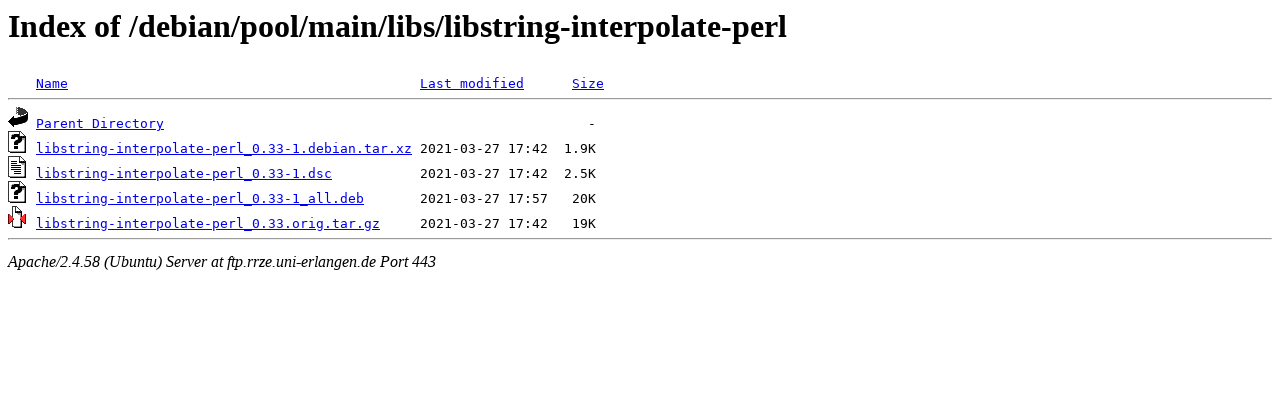

--- FILE ---
content_type: text/html;charset=UTF-8
request_url: https://ftp.rrze.uni-erlangen.de/debian/pool/main/libs/libstring-interpolate-perl/
body_size: 516
content:
<!DOCTYPE HTML PUBLIC "-//W3C//DTD HTML 3.2 Final//EN">
<html>
 <head>
  <title>Index of /debian/pool/main/libs/libstring-interpolate-perl</title>
 </head>
 <body>
<h1>Index of /debian/pool/main/libs/libstring-interpolate-perl</h1>
<pre><img src="/icons/blank.gif" alt="Icon "> <a href="?C=N;O=D">Name</a>                                            <a href="?C=M;O=A">Last modified</a>      <a href="?C=S;O=A">Size</a>  <hr><img src="/icons/back.gif" alt="[PARENTDIR]"> <a href="/debian/pool/main/libs/">Parent Directory</a>                                                     -   
<img src="/icons/unknown.gif" alt="[   ]"> <a href="libstring-interpolate-perl_0.33-1.debian.tar.xz">libstring-interpolate-perl_0.33-1.debian.tar.xz</a> 2021-03-27 17:42  1.9K  
<img src="/icons/text.gif" alt="[TXT]"> <a href="libstring-interpolate-perl_0.33-1.dsc">libstring-interpolate-perl_0.33-1.dsc</a>           2021-03-27 17:42  2.5K  
<img src="/icons/unknown.gif" alt="[   ]"> <a href="libstring-interpolate-perl_0.33-1_all.deb">libstring-interpolate-perl_0.33-1_all.deb</a>       2021-03-27 17:57   20K  
<img src="/icons/compressed.gif" alt="[   ]"> <a href="libstring-interpolate-perl_0.33.orig.tar.gz">libstring-interpolate-perl_0.33.orig.tar.gz</a>     2021-03-27 17:42   19K  
<hr></pre>
<address>Apache/2.4.58 (Ubuntu) Server at ftp.rrze.uni-erlangen.de Port 443</address>
</body></html>
